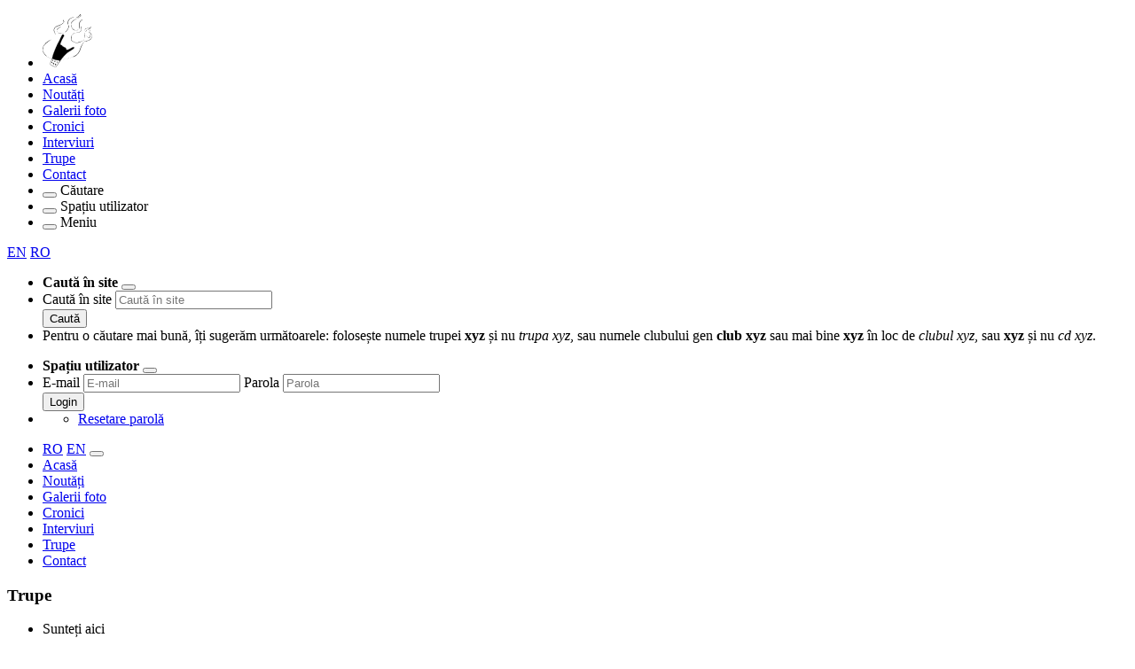

--- FILE ---
content_type: text/html; charset=utf-8
request_url: https://letsrock.ro/bands/celelalte-cuvinte
body_size: 10306
content:
<!DOCTYPE html><html lang="ro">
<head>
	<meta http-equiv="x-ua-compatible" content="IE=edge">
	<meta charset="utf-8">
	<meta name="content-type" content="text/html">
	<meta name="viewport" content="width=device-width, initial-scale=1">
	<meta name="imagetoolbar" content="no">
	<base href="https://letsrock.ro/">
	
	<title>Celelalte Cuvinte | Let's Rock.ro</title>
	
	<!-- Maybe social network meta --> <meta itemprop="datePublished" content="1970-01-01T00:00:00+00:00"/> <meta itemprop="dateModified" content="2023-12-18T15:32:47+00:00"/> <meta property="fb:app_id" content="1734220180215942"/> <meta property="fb:admins" content="100000188963249,1008844223,1068537833,638876901,100000077791363,1435410414"/> <meta property="og:type" content="band"/> <meta property="og:site_name" content="Let's Rock.ro"/> <meta property="article:author" content="https://www.facebook.com/letsrockromania"/> <meta property="article:section" content="Trupe / Bands"/> <meta property="article:published_time" content=""/> <meta property="og:url" content="https://letsrock.ro/bands/celelalte-cuvinte"/> <meta property="og:title" content="Celelalte Cuvinte"/> <meta property="og:description" content=""/> <meta name="twitter:card" content="summary_large_image"/> <meta name="twitter:site" content="@LetsRockRO"/> <meta name="twitter:creator" content="@LetsRockRO"/> <meta name="twitter:domain" content="letsrock.ro"/> <meta name="twitter:title" content="Celelalte Cuvinte"/> <meta name="twitter:description" content=""/>
	<!-- // END social network meta -->
<script type="application/ld+json">{ "@context": "http://schema.org", "@type": "MusicGroup", "@id": "https://letsrock.ro/bands/celelalte-cuvinte", "name": "Celelalte Cuvinte", "image": [ "https://letsrock.ro/images/bands/06eb61b839a0cefee4967c67ccb099dc.png" ],"mainEntityOfPage": "https://letsrock.ro/bands/celelalte-cuvinte","sameAs": "https://www.facebook.com/celelaltecuvinte/", "genre": "Rock", "member": [{ "@type": "OrganizationRole", "member": { "@type": "Person", "name": "Calin Pop" }, "roleName": ["guitar", " vocals"] }, { "@type": "OrganizationRole", "member": { "@type": "Person", "name": "Marcel Breazu" }, "roleName": ["bass", " backing vocals"] }, { "@type": "OrganizationRole", "member": { "@type": "Person", "name": "Tiberiu Pop" }, "roleName": ["keyboards", " backing vocals"] }, { "@type": "OrganizationRole", "member": { "@type": "Person", "name": "Leontin Iovan" }, "roleName": ["drums"] }, { "@type": "OrganizationRole", "member": { "@type": "Person", "name": "Ovidiu Rosu" }, "roleName": ["sound engineer"] }] } </script>	<meta name="google-site-verification" content="PCHJaYiPOHpgRmmgonrZJ2Nwq2fVphKLAHBUYlbFv-0">
	<meta name="msvalidate.01" content="0887AB3F24C29254D41A6AC6B3EA3CDE">
	<meta name="msvalidate.01" content="0B8E6BB8AE2C95482A954AACE3A96ED7">
	<meta name="verify-v1" content="MdFT6vO944ZXbQmBMCXtC0Usp0/4MQ+1B/PaUg+wzms=">
	<meta name="alexaVerifyID" content="lbdZ9Lws1bSreoC5qXT_gRpNqpA">
	<meta name="generator" content="notepad">
	<meta name="author" content="PHP Coder - phpcoder.ro">
	<meta name="distribution" content="global">
	<meta name="revisit-after" content="1">
			<meta name="robots" content="index,follow">
			<meta name="expires" content="Sun, 29 Mar 2026 21:06:21">
		<link rel="dns-prefetch" href="//www.googletagmanager.com">
	<link rel="dns-prefetch" href="//www.google-analytics.com">
		<link rel="apple-touch-icon" sizes="180x180" href="https://letsrock.ro/images/apple-touch-icon.png">
	<link rel="icon" type="image/png" sizes="32x32" href="https://letsrock.ro/images/favicon-32x32.png">
	<link rel="icon" type="image/png" sizes="16x16" href="https://letsrock.ro/images/favicon-16x16.png">
	<link rel="icon" type="image/x-icon" sizes="192x192" href="https://letsrock.ro/images/letsrock.ico">
	<link rel="manifest" href="https://letsrock.ro/images/site.webmanifest">
	<link rel="mask-icon" href="https://letsrock.ro/images/safari-pinned-tab.svg" color="#C43825">
	<link rel="shortcut icon" type="image/x-icon" href="https://letsrock.ro/images/favicon.ico">
	<meta name="msapplication-TileColor" content="#C43825">
	<meta name="msapplication-config" content="https://letsrock.ro/images/browserconfig.xml">
	<meta name="msapplication-TileImage" content="https://letsrock.ro/images/icons-256.png">
	<meta name="theme-color" content="#C43825">
	<link rel="alternate" type="application/rss+xml" title="Noutăți, evenimente, comunicate, recenzii, galerii foto, articole" href="https://letsrock.ro/letsrock-rss.xml">
	<link rel="alternate" type="application/rss+xml" title="Noutăți și comunicate https://letsrock.ro/" href="https://letsrock.ro/letsrock_news.xml">

											<link rel="amphtml" href="https://letsrock.ro/bands/celelalte-cuvinte?isamp=on">
						
	<link rel="stylesheet preload" as="style" type="text/css" media="all" id="style-css" href="https://letsrock.ro/theme/dark/assets/css/style.min.css?v=20250815.1007">
	<link rel="stylesheet preload" as="style" type="text/css" media="all" id="icons-css" href="https://letsrock.ro/theme/dark/assets/css/letsrock-icons.min.css?v=20250815.1007">

	
		<!-- Google tag (gtag.js) --><script async src="https://www.googletagmanager.com/gtag/js?id=G-S1M2FXQVZ5" id="ga-main-gtag"></script><script id="ga-main-layer">window.dataLayer = window.dataLayer || []; function gtag(){dataLayer.push(arguments);} gtag('js', new Date()); gtag('config', 'G-S1M2FXQVZ5');</script></head>

<body class="site-body  type-band">
			<div class="nav-wrap-bg">
		<div class="page-wrap">
	<div class="nav caret-down-after" id="main-menu">
		<ul class="menu">
			<li class="logo"><a href="https://letsrock.ro/" title="Let's Rock.ro"><img src="https://letsrock.ro/images/logo-letsrock.svg" alt="Let's Rock.ro" class="site-logo" loading="lazy" width="187" height="60"></a></li>
			<li id="main-menu-home" class="general-item "><a href="https://letsrock.ro/" title="Acasă">Acasă</a></li>
			<li id="main-menu-news" class="general-item "><a href="https://letsrock.ro/news.html" title="Noutăți">Noutăți</a></li>
			<li id="main-menu-galleries" class="general-item "><a href="https://letsrock.ro/reviews.html?type=photo" title="Galerii foto">Galerii foto</a></li>
			<li id="main-menu-reviews" class="general-item "><a href="https://letsrock.ro/reviews.html" title="Cronici">Cronici</a></li>
			<li id="main-menu-interviews" class="general-item "><a href="https://letsrock.ro/interviews.html" title="Interviuri">Interviuri</a></li>
			<li id="main-menu-bands" class="general-item current"><a href="https://letsrock.ro/bands.html" title="Trupe">Trupe</a></li>
			<li id="main-menu-contact" class="general-item "><a href="https://letsrock.ro/contact.html" title="Contact">Contact</a></li>
			<li class="small"><button title="Search" class="js-toggle-search"><i class="fa fa-search" aria-hidden="true"></i></button> <label>Căutare</label></li>
			<li class="small"><button title="Account" class="js-toggle-user"><i class="fa fa-user" aria-hidden="true"></i></button> <label>Spațiu utilizator</label></li>
			<li class="small"><button title="Menu" class="js-toggle-menu"><i class="fa fa-bars" aria-hidden="true"></i></button> <label>Meniu</label></li>
		</ul>
		<div id="site-langs">
			<a href="https://letsrock.ro/switchlang.html?language=en" class="" title="EN">EN</a>
			<a href="https://letsrock.ro/switchlang.html?language=ro" class="on" title="RO">RO</a>
			<a id="theme-toggle" onclick="letsrockSite.toggleTheme()"><i class="fa fa-toggle-on" aria-hidden="true"></i></a>
		</div>
	</div>
</div>
		<div id="main-search">
	<div class="page-wrap">
		<div class="toggled-wrap">
			<ul class="nav-wrapper-item">
				<li class="item title">
					<div class="as-row">
						<b>Caută în site</b>
						<button class="js-toggle-search-off a-right" title="Închide"><i class="fa fa-times"></i></button>
					</div>
				</li>
				<li class="item highlight text">
					<form action="https://letsrock.ro/search.html" method="get">
												<label for="main-search-key">Caută în site</label>
						<input type="search" id="main-search-key" name="key" placeholder="Caută în site" value="">
						<div class="v-spacer"></div>
						<input type="submit" value="Caută" class="button black-bg">
					</form>
				</li>
				<li class="item text">
					<div class="v-spacer"></div>Pentru o căutare mai bună, îți sugerăm următoarele: folosește numele trupei <b>xyz</b> și nu <em>trupa xyz</em>, sau numele clubului gen <b>club xyz</b> sau mai bine <b>xyz</b> în loc de <em>clubul xyz</em>, sau <b>xyz</b> și nu <em>cd xyz</em>.<div class="v-spacer"></div>
				</li>
			</ul>
		</div>
	</div>
</div>
				
<div id="main-user-menu" class="secondary-bg">
	<div class="page-wrap">
		<div class="toggled-wrap max-width">
								<ul class="nav-wrapper-item">
		<li class="item title">
			<div class="as-row">
				<b>Spațiu utilizator</b>
				<button class="js-toggle-user-off a-right" title="Închide"><i class="fa fa-times"></i></button>
			</div>
		</li>
		<li class="item highlight text">
			<form id="useraut">
				<div id="logresp"></div>

				<input type="hidden" name="valid_log" value="1">
				<input type="hidden" name="mesaj" value="">

				<label for="uemail">E-mail</label>
				<input type="text" name="uemail" id="uemail" class="no-v-margin" placeholder="E-mail">

				<label for="upass">Parola</label>
				<input type="password" name="upass" id="upass" class="no-v-margin" autocomplete="off" placeholder="Parola">

				<div class="v-spacer"></div>
				<input name="action-btn" type="button" value="Login" data-target="#logresp" data-source="#useraut" data-type="post" data-url="https://letsrock.ro/incs/global-user-menu.inc.php?" data-spinner="true" data-spinner-target="#useraut" class="nav-to no-v-margin">
			</form>
			<script>
				document.getElementById('useraut').addEventListener('keypress', (e)=> { if (e.which == 13) { document.querySelector('#useraut input[type="button"]').click(); } });</script>
		</li>
		<li class="item text">
			<div class="v-spacer"></div>
			<ul class="arrow-list no-last-border">
								<li><a href="https://letsrock.ro/reset-password.html" title="Resetare parolă">Resetare parolă</a></li>
			</ul>
			<div class="v-spacer"></div>
		</li>
			</ul>
						</div>
	</div>
</div>
		 <div id="main-mobile-menu" class="secondary-bg"> <div class="page-wrap"> <div class="toggled-wrap"> <ul class="nav-wrapper-item"> <li class="item title"> <div class="as-row"> <a id="theme-toggle-mobile" onclick="letsrockSite.toggleTheme()"><i class="fa fa-toggle-on" aria-hidden="true"></i></a> <a rel="noopener noreferrer" href="switchlang.html?language=ro" class="on a-center" title="RO">RO</a> <a rel="noopener noreferrer" href="switchlang.html?language=en" class=" a-center" title="EN">EN</a> <button class="js-toggle-menu-off a-right" title="Meniu"><i class="fa fa-times"></i></button> </div> </li> <li class="item"><a rel="noopener noreferrer" href="/" title="Acasă">Acasă</a></li> <li class="item"><a rel="noopener noreferrer" href="news.html" title="Noutăți">Noutăți</a></li> <li class="item"><a rel="noopener noreferrer" href="reviews.html?type=photo" title="Galerii foto">Galerii foto</a></li> <li class="item"><a rel="noopener noreferrer" href="reviews.html" title="Cronici">Cronici</a></li> <li class="item"><a rel="noopener noreferrer" href="interviews.html" title="Interviuri">Interviuri</a></li> <li class="item"><a rel="noopener noreferrer" href="bands.html" title="Trupe">Trupe</a></li> <li class="item"><a rel="noopener noreferrer" href="contact.html" title="Contact">Contact</a></li> </ul> </div> </div> </div> 	</div>
	<div id="content-wrap-start"></div>
			<div class="content-wrap-bg">
		<div class="page-wrap white-bg" id="main-content-wrapper">
			<div class="columns-wrap cols3">
				<div id="main-content" class="col two3 first">
						<div class="clear"></div><div class="title-label black"><h3>Trupe</h3></div><div class="clear"></div>
	<div class="v-spacer"></div>					
		<ul class="breadcrumbs" itemscope itemtype="http://schema.org/BreadcrumbList">
			<li>Sunteți aici</li>
			<li itemprop="itemListElement" itemscope itemtype="http://schema.org/ListItem">
				<a href="https://letsrock.ro/" title="Home" itemscope itemtype="http://schema.org/Thing" itemprop="item" itemid="https://letsrock.ro/">
					<span itemprop="name">Home</span>
					<meta itemprop="url" content="https://letsrock.ro/">
				</a>
				<meta itemprop="position" content="1">
			</li>
				<li itemprop="itemListElement" itemscope itemtype="http://schema.org/ListItem">
					<a href="https://letsrock.ro/bands.html" title="Trupe" itemtype="http://schema.org/Thing" itemscope itemprop="item" itemid="https://letsrock.ro/bands.html">
						<span itemprop="name">Trupe</span>
						<meta itemprop="url" content="https://letsrock.ro/bands.html">
					</a>
					<meta itemprop="position" content="2">
				</li>
				<li itemprop="itemListElement" itemscope itemtype="http://schema.org/ListItem">
					<a href="https://letsrock.ro/bands/celelalte-cuvinte" title="Celelalte Cuvinte" itemtype="http://schema.org/Thing" itemscope itemprop="item" itemid="https://letsrock.ro/bands/celelalte-cuvinte">
						<span itemprop="name">Celelalte Cuvinte</span>
						<meta itemprop="url" content="https://letsrock.ro/bands/celelalte-cuvinte">
					</a>
					<meta itemprop="position" content="3">
				</li></ul>										<h1>Celelalte Cuvinte</h1>					

	
	<div class="main-page-content band-page">
		
			<div class="as-grid has-4cols is-vertical v-margin">
				<div class="span3cols">	<div class="clear"></div><div class="title-label line dark"><h3>Stil</h3></div><div class="clear"></div>
	Rock<div class="v-spacer"></div>	<div class="clear"></div><div class="title-label line dark"><h3>Website</h3></div><div class="clear"></div>
	<a href="https://www.facebook.com/celelaltecuvinte/" target="_blank" rel="nofollow" class="as-link">https://www.facebook.com/celelaltecuvinte/</a><div class="v-spacer"></div>	<div class="clear"></div><div class="title-label line dark"><h3>Componență</h3></div><div class="clear"></div>
	<ul class="arrow-list no-v-margin no-last-border"> <li>Calin Pop - guitar, vocals</li> <li>Marcel Breazu - bass, backing vocals</li> <li>Tiberiu Pop - keyboards, backing vocals</li> <li>Leontin Iovan - drums</li> <li>Ovidiu Rosu - sound engineer</li> </ul>
				</div>
				<div>
					<img src="images/bands/06eb61b839a0cefee4967c67ccb099dc.png?v=1702913567" loading="lazy" width="280">
				</div>
			</div>	</div>

			<div class="v-spacer"></div>
			<hr>
	<div class="as-grid has-2cols v-margin" id="share-social-like-wrapper">
		<div class="social-like">	<label>Îți place acest articol?</label>
		<div id="share-love-51bf36ec6b6dd3beb55edd4bbec6d9e8" class="share-love" data-url="https%3A%2F%2Fletsrock.ro%2Fbands%2Fcelelalte-cuvinte">
		<div class="as-grid has-2cols has-min2 social-share-likes v-center">
			<svg xmlns="http://www.w3.org/2000/svg" xmlns:xlink="http://www.w3.org/1999/xlink" style="margin: auto; background: rgba(0, 0, 0, 0) none repeat scroll 0% 0%; display: block; shape-rendering: auto;" width="32px" height="32px" viewBox="0 0 100 100" preserveAspectRatio="xMidYMid">
	<g transform="translate(50 50)">
		<path fill="currentColor" transform="scale(0.64)" d="M40.7-34.3c-9.8-9.8-25.6-9.8-35.4,0L0-29l-5.3-5.3c-9.8-9.8-25.6-9.8-35.4,0l0,0c-9.8,9.8-9.8,25.6,0,35.4l5.3,5.3L-23,18.7l23,23l23-23L35.4,6.3L40.7,1C50.4-8.8,50.4-24.6,40.7-34.3z">
			<animateTransform attributeName="transform" type="scale" repeatCount="indefinite" dur="1s" keyTimes="0;0.05;0.39;0.45;0.6;1" values="0.544;0.64;0.48;0.5760000000000001;0.544;0.512" calcMode="spline" keySplines="0.215 0.61,0.355 1;0.215 0.61,0.355 1;0.215 0.61,0.355 1;0.215 0.61,0.355 1;0.215 0.61,0.355 1"></animateTransform>
		</path>
	</g>
</svg>
			<div class="small-font">Dă-ne un LIKE dacă ți-a plăcut articolul.<br>Apreciază articolul.</div>
		</div>
	</div>
		</div>
		<div class="social-share">		<label>Distribuie</label>
		<div class="as-grid has-4cols has-min4 social-share-icons">
			<a class="share facebook social-icon" rel="nofollow" target="_blank" href="https://www.facebook.com/sharer/sharer.php?u=https%3A%2F%2Fletsrock.ro%2Fbands%2Fcelelalte-cuvinte" title="Facebook"><span class="icon icon-facebook"></span></a>
			<a class="share twitter social-icon" rel="nofollow" target="_blank" href="https://twitter.com/intent/tweet?text=Celelalte+Cuvinte&url=https%3A%2F%2Fletsrock.ro%2Fbands%2Fcelelalte-cuvinte&via=LetsRockRO&utm_source=1767042381" title="X (Twitter)"><span class="icon icon-x"></span></a>
			<a class="share pinterest social-icon" rel="nofollow" target="_blank" href="https://www.pinterest.com/pin/create/button?url=https%3A%2F%2Fletsrock.ro%2Fbands%2Fcelelalte-cuvinte&media=&description=Celelalte+Cuvinte" title="Pinterest"><span class="icon icon-pinterest"></span> </a>
						<a class="share whatsapp social-icon" rel="nofollow" href="whatsapp://send?text=https%3A%2F%2Fletsrock.ro%2Fbands%2Fcelelalte-cuvinte" title="WhatsApp" data-action="share/whatsapp/share"><span class="icon icon-whatsapp"></span></a>
		</div>
		</div>
	</div>
	<hr>
		<div class="v-spacer"></div>

	
		<div class="clear"></div><div class="title-label black line"><h3>Articole despre Celelalte Cuvinte</h3></div><div class="clear"></div>
				<div class="js-wrapper" id="search-items">
			<div class="v-spacer"></div><!-- start pages --><div class="pagination"><ul class="pages"><li><b>174</b> / Pagina <b>1</b>:18</li><li><a title="Pagina 1" class="nav-to jump-first sel" data-spinner="true" data-target="#search-items" data-type="get" data-url="search.html?is_ajax_call=1&is_strict=1&key=Celelalte+Cuvinte">1</a></li><li><a title="Pagina 2" class="nav-to jump-first" data-spinner="true" data-target="#search-items" data-type="get" data-url="search.html?is_ajax_call=1&is_strict=1&key=Celelalte+Cuvinte&pag=2">2</a></li><li><a title="Pagina 3" class="nav-to jump-first" data-spinner="true" data-target="#search-items" data-type="get" data-url="search.html?is_ajax_call=1&is_strict=1&key=Celelalte+Cuvinte&pag=3">3</a></li><li><a title="&raquo;" class="nav-to jump-last" data-spinner="true" data-target="#search-items" data-type="get" data-url="search.html?is_ajax_call=1&is_strict=1&key=Celelalte+Cuvinte&pag=2">&raquo;</a></li><li><a title="&raquo;&raquo;" class="nav-to jump-last" data-spinner="true" data-target="#search-items" data-type="get" data-url="search.html?is_ajax_call=1&is_strict=1&key=Celelalte+Cuvinte&pag=4">&raquo;&raquo;</a></li></ul></div><!-- end pages -->	<div class="as-grid has-1cols is-horizontal unified v-margin">
		<a href="news/se-lasa-rau-concert-celelalte-cuvinte-in-club-quantic-13517.html" title="Se lasă rău - concert Celelalte Cuvinte în club Quantic" class="card type-news"> <div class="card__main"> <div class="card__image"> <img src="images/noutati/small_2025/02/se-lasa-rau-concert-celelalte-cuvinte-in-club-quantic_2e0ecf.webp" alt="Se lasă rău - concert Celelalte Cuvinte în club Quantic" width="280" height="280" loading="lazy"> </div> <div class="card__info"> <em class="card__date">27 februarie 2025</em> <h2 class="card__title">Se lasă rău - concert Celelalte Cuvinte în club Quantic</h2> </div> </div> <div class="card__secondary"> Celelalte Cuvinte va susține un concert în clubul Quantic din București, joi, 27 februarie 2025, de la ora 20: 00... </div> <script type="application/ld+json">{"@context":"https://schema.org/","@type":"MusicEvent","name":"Se lasă rău - concert Celelalte Cuvinte în club Quantic","description":"Celelalte Cuvinte va susține un concert în clubul Quantic din București, joi, 27 februarie 2025, de la ora 20: 00. Informații despre eveniment Trupa","url":"news/se-lasa-rau-concert-celelalte-cuvinte-in-club-quantic-13517.html","image":"images/noutati/2025/02/se-lasa-rau-concert-celelalte-cuvinte-in-club-quantic_2e0ecf.webp","keywords":"celelalte cuvinte,quantic,jahmolxes,club quantic","datePublished":"2025-02-18T11:20:15+02:00","dateModified":"2025-02-18T11:22:05+02:00","startDate":"2025-02-27T20:00:00+02:00","endDate":"2025-02-27T23:59:59+02:00","eventStatus":"http://schema.org/EventScheduled","eventAttendanceMode":"https://schema.org/OfflineEventAttendanceMode","location":{"@type":"MusicVenue","name":"Club Quantic","address":"Club Quantic, București, România"},"performer":[{"@type":"MusicGroup","name":"Celelalte Cuvinte"}]}</script> </a><a href="news/calin-pop-lanseaza-un-nou-single-pasunile-13504.html" title="Călin Pop lansează un nou single: Pășunile" class="card type-news"> <div class="card__main"> <div class="card__image"> <img src="images/noutati/small_2025/02/calin-pop-lanseaza-un-nou-single-pasunile_31d445.webp" alt="Călin Pop lansează un nou single: Pășunile" width="280" height="280" loading="lazy"> </div> <div class="card__info"> <em class="card__date">13 februarie 2025</em> <h2 class="card__title">Călin Pop lansează un nou single: Pășunile</h2> </div> </div> <div class="card__secondary"> Călin Pop, solistul și chitaristul grupului Celelalte Cuvinte, a lansat un nou single intitulat Pășunile. Melodia este... </div> <script type="application/ld+json">{"@context":"https://schema.org/","@type":"NewsArticle","name":"Călin Pop lansează un nou single: Pășunile","headline":"Călin Pop lansează un nou single: Pășunile","description":"Călin Pop, solistul și chitaristul grupului Celelalte Cuvinte, a lansat un nou single intitulat Pășunile. Melodia este disponibilă în format digital la","url":"news/calin-pop-lanseaza-un-nou-single-pasunile-13504.html","image":"images/noutati/2025/02/calin-pop-lanseaza-un-nou-single-pasunile_31d445.webp","author":{"@type":"Person","name":"Cezar","givenName":"Cezar","url":"team.html"},"keywords":"călin pop,celelalte cuvinte,pășunile,lansare single,lansare videoclip","publisher":{"@type":"Organization","name":"Let's Rock","logo":{"@type":"ImageObject","url":"images/icon-256.png","width":256,"height":256}},"datePublished":"2025-02-13T13:23:45+02:00","dateModified":"2025-02-13T13:25:55+02:00"}</script> </a><a href="news/calin-pop-daruieste-de-ziua-lui-fanilor-speciali-inca-o-piesa-de-iarna-13433.html" title="Călin Pop dăruiește de ziua lui fanilor speciali încă o piesă de iarnă" class="card type-news"> <div class="card__main"> <div class="card__image"> <img src="images/noutati/small_2024/12/calin-pop-daruieste-de-ziua-lui-fanilor-speciali-inca-o-piesa-de-iarna_f46cab.webp" alt="Călin Pop dăruiește de ziua lui fanilor speciali încă o piesă de iarnă" width="280" height="280" loading="lazy"> </div> <div class="card__info"> <em class="card__date">19 decembrie 2024</em> <h2 class="card__title">Călin Pop dăruiește de ziua lui fanilor speciali încă o piesă de iarnă</h2> </div> </div> <div class="card__secondary"> Călin Pop, solistul și chitaristul grupului Celelalte Cuvinte, a lansat un nou single intitulat Nou vis. Melodia este... </div> <script type="application/ld+json">{"@context":"https://schema.org/","@type":"NewsArticle","name":"Călin Pop dăruiește de ziua lui fanilor speciali încă o piesă de iarnă","headline":"Călin Pop dăruiește de ziua lui fanilor speciali încă o piesă de iarnă","description":"Călin Pop, solistul și chitaristul grupului Celelalte Cuvinte, a lansat un nou single intitulat Nou vis. Melodia este disponibilă în format digital la","url":"news/calin-pop-daruieste-de-ziua-lui-fanilor-speciali-inca-o-piesa-de-iarna-13433.html","image":"images/noutati/2024/12/calin-pop-daruieste-de-ziua-lui-fanilor-speciali-inca-o-piesa-de-iarna_f46cab.webp","author":{"@type":"Person","name":"Cezar","givenName":"Cezar","url":"team.html"},"keywords":"călin pop,celelalte cuvinte,nou vis","publisher":{"@type":"Organization","name":"Let's Rock","logo":{"@type":"ImageObject","url":"images/icon-256.png","width":256,"height":256}},"datePublished":"2024-12-19T12:03:00+02:00","dateModified":"2024-12-19T12:04:39+02:00"}</script> </a><a href="reviews/galerie-foto-concert-celelalte-cuvinte-la-quantic-14-noiembrie-2024-1602.html" title="Galerie foto concert Celelalte Cuvinte la Quantic, 14 noiembrie 2024" class="card type-reviews"> <div class="card__main"> <div class="card__image"> <img src="images/photo_gallery/2024/11/imgrev1602.webp" alt="Galerie foto concert Celelalte Cuvinte la Quantic, 14 noiembrie 2024" width="280" height="280" loading="lazy"> </div> <div class="card__info"> <em class="card__date">14 noiembrie 2024</em> <h2 class="card__title">Galerie foto concert Celelalte Cuvinte la Quantic, 14 noiembrie 2024</h2> </div> </div> <div class="card__secondary"> Trupa Celelalte Cuvinte a sustinut un concert in clubul Quantic din Bucuresti, joi, 14 noiembrie 2024, sub numele... <div class="card__author"><i class="fa fa-user-circle-o" aria-hidden="true"></i> Autor: Cezar<span itemprop="author" content="Cezar"></span></div> </div> <script type="application/ld+json">{"@context":"https://schema.org/","@type":"Article","name":"Galerie foto concert Celelalte Cuvinte la Quantic, 14 noiembrie 2024","headline":"Galerie foto concert Celelalte Cuvinte la Quantic, 14 noiembrie 2024","description":"Trupa Celelalte Cuvinte a sustinut un concert in clubul Quantic din Bucuresti, joi, 14 noiembrie 2024, sub numele Classic - Greatest Hits. Va prezentam","url":"reviews/galerie-foto-concert-celelalte-cuvinte-la-quantic-14-noiembrie-2024-1602.html","image":"images/photo_gallery/2024/11/imgrev1602.webp","datePublished":"2024-11-14T23:05:34+02:00","dateModified":"2024-11-27T14:50:00+02:00","author":{"@type":"Person","name":"Cezar","givenName":"Cezar","url":"team.html"},"keywords":"celelalte cuvinte,quantic,classic - greatest hits,galerie foto,calin pop","publisher":{"@type":"Organization","name":"Let's Rock","logo":{"@type":"ImageObject","url":"images/icon-256.png","width":256,"height":256}}}</script> </a><a href="news/calin-pop-lanseaza-un-nou-single-plansele-strune-13364.html" title="Călin Pop lansează un nou single: Plânsele strune" class="card type-news"> <div class="card__main"> <div class="card__image"> <img src="images/noutati/small_2024/10/calin-pop-lanseaza-un-nou-single-plansele-strune_f6aa73.webp" alt="Călin Pop lansează un nou single: Plânsele strune" width="280" height="280" loading="lazy"> </div> <div class="card__info"> <em class="card__date">30 octombrie 2024</em> <h2 class="card__title">Călin Pop lansează un nou single: Plânsele strune</h2> </div> </div> <div class="card__secondary"> Călin Pop, solistul și chitaristul grupului Celelalte Cuvinte, a lansat un nou single intitulat ' Plânsele strune '... </div> <script type="application/ld+json">{"@context":"https://schema.org/","@type":"NewsArticle","name":"Călin Pop lansează un nou single: Plânsele strune","headline":"Călin Pop lansează un nou single: Plânsele strune","description":"Călin Pop, solistul și chitaristul grupului Celelalte Cuvinte, a lansat un nou single intitulat 'Plânsele strune '. Melodia este disponibilă în format","url":"news/calin-pop-lanseaza-un-nou-single-plansele-strune-13364.html","image":"images/noutati/2024/10/calin-pop-lanseaza-un-nou-single-plansele-strune_f6aa73.webp","author":{"@type":"Person","name":"Cezar","givenName":"Cezar","url":"team.html"},"keywords":"celelalte cuvinte,călin pop,plânsele strune,lansare single","publisher":{"@type":"Organization","name":"Let's Rock","logo":{"@type":"ImageObject","url":"images/icon-256.png","width":256,"height":256}},"datePublished":"2024-10-30T14:12:44+02:00","dateModified":"2024-10-30T14:16:30+02:00"}</script> </a><a href="news/concert-celelalte-cuvinte-in-hard-rock-cafe-13328.html" title="Concert Celelalte Cuvinte în Hard Rock Cafe" class="card type-news"> <div class="card__main"> <div class="card__image"> <img src="images/noutati/small_2024/10/concert-celelalte-cuvinte-in-hard-rock-cafe_622fb8.webp" alt="Concert Celelalte Cuvinte în Hard Rock Cafe" width="280" height="280" loading="lazy"> </div> <div class="card__info"> <em class="card__date">26 martie 2025</em> <h2 class="card__title">Concert Celelalte Cuvinte în Hard Rock Cafe</h2> </div> </div> <div class="card__secondary"> Celelalte Cuvinte va invita la un concert extraordinar, ce va avea loc in Hard Rock Cafe, miercuri, 26 martie 2025... </div> <script type="application/ld+json">{"@context":"https://schema.org/","@type":"MusicEvent","name":"Concert Celelalte Cuvinte în Hard Rock Cafe","description":"Celelalte Cuvinte va invita la un concert extraordinar, ce va avea loc in Hard Rock Cafe, miercuri, 26 martie 2025, incepand cu ora 21: 00. Copiii sub 7","url":"news/concert-celelalte-cuvinte-in-hard-rock-cafe-13328.html","image":"images/noutati/2024/10/concert-celelalte-cuvinte-in-hard-rock-cafe_622fb8.webp","keywords":"celelalte cuvinte,hard rock cafe","datePublished":"2024-10-25T13:41:46+03:00","dateModified":"2024-10-27T17:48:47+02:00","startDate":"2025-03-26T21:00:00+02:00","endDate":"2025-03-26T23:59:59+02:00","eventStatus":"http://schema.org/EventScheduled","eventAttendanceMode":"https://schema.org/OfflineEventAttendanceMode","location":{"@type":"MusicVenue","name":"Hard Rock Cafe","address":"Hard Rock Cafe, București, România"},"performer":[{"@type":"MusicGroup","name":"Celelalte Cuvinte"}]}</script> </a><a href="news/concert-celelalte-cuvinte-in-quantic-classic-greatest-hits-13302.html" title="Concert Celelalte Cuvinte în Quantic - Classic Greatest Hits" class="card type-news"> <div class="card__main"> <div class="card__image"> <img src="images/noutati/small_2024/10/celelalte-cuvinte-classic-greatest-hits-in-quantic_f246b5.webp" alt="Concert Celelalte Cuvinte în Quantic - Classic Greatest Hits" width="280" height="280" loading="lazy"> </div> <div class="card__info"> <em class="card__date">14 noiembrie 2024</em> <h2 class="card__title">Concert Celelalte Cuvinte în Quantic - Classic Greatest Hits</h2> </div> </div> <div class="card__secondary"> Pe 14 noiembrie 2024, clubul Quantic din Bucuresti va găzdui un concert special Celelalte Cuvinte - Classic Greatest... </div> <script type="application/ld+json">{"@context":"https://schema.org/","@type":"MusicEvent","name":"Concert Celelalte Cuvinte în Quantic - Classic Greatest Hits","description":"Pe 14 noiembrie 2024, clubul Quantic din Bucuresti va găzdui un concert special Celelalte Cuvinte - Classic Greatest Hits. Accesul publicului va fi permis","url":"news/concert-celelalte-cuvinte-in-quantic-classic-greatest-hits-13302.html","image":"images/noutati/2024/10/celelalte-cuvinte-classic-greatest-hits-in-quantic_f246b5.webp","keywords":"celelalte cuvinte,quantic,classic greatest hits","datePublished":"2024-10-25T13:41:31+03:00","dateModified":"2024-10-25T13:58:49+03:00","startDate":"2024-11-14T19:00:00+02:00","endDate":"2024-11-14T23:59:59+02:00","eventStatus":"http://schema.org/EventScheduled","eventAttendanceMode":"https://schema.org/OfflineEventAttendanceMode","location":{"@type":"MusicVenue","name":"Club Quantic","address":"Club Quantic, București, România"},"performer":[{"@type":"MusicGroup","name":"Celelalte Cuvinte"}]}</script> </a><a href="news/concert-calin-pop-raul-silaghi-la-brasov-un-altfel-de-folk-13250.html" title="Concert Calin Pop & Raul Silaghi la Brasov - 'Un altfel de Folk'" class="card type-news"> <div class="card__main"> <div class="card__image"> <img src="images/noutati/small_2024/09/concert-calin-pop-raul-silaghi-la-brasov-un-altfel-de-folk_c8be71.webp" alt="Concert Calin Pop & Raul Silaghi la Brasov - 'Un altfel de Folk'" width="280" height="280" loading="lazy"> </div> <div class="card__info"> <em class="card__date">5 octombrie 2024</em> <h2 class="card__title">Concert Calin Pop & Raul Silaghi la Brasov - 'Un altfel de Folk'</h2> </div> </div> <div class="card__secondary"> Calin Pop și Raul Silaghi vor susține un concert la Tamplarie Pub din Brasov, sâmbătă, 5 octombrie 2024, de la ora 19... </div> <script type="application/ld+json">{"@context":"https://schema.org/","@type":"MusicEvent","name":"Concert Calin Pop & Raul Silaghi la Brasov - 'Un altfel de Folk'","description":"Calin Pop și Raul Silaghi vor susține un concert la Tamplarie Pub din Brasov, sâmbătă, 5 octombrie 2024, de la ora 19: 30. Informații despre eveniment","url":"news/concert-calin-pop-raul-silaghi-la-brasov-un-altfel-de-folk-13250.html","image":"images/noutati/2024/09/concert-calin-pop-raul-silaghi-la-brasov-un-altfel-de-folk_c8be71.webp","keywords":"calin pop,raul silaghi,tamplarie pub,celelalte cuvinte,tamplarie,folk","datePublished":"2024-09-24T10:47:08+03:00","dateModified":"2024-09-24T10:50:27+03:00","startDate":"2024-10-05T19:30:00+03:00","endDate":"2024-10-05T23:59:59+03:00","eventStatus":"http://schema.org/EventScheduled","eventAttendanceMode":"https://schema.org/OfflineEventAttendanceMode","location":{"@type":"MusicVenue","name":"Tamplarie Pub","address":"Tamplarie Pub, Brasov"},"performer":[{"@type":"MusicGroup","name":"Calin Pop"},{"@type":"MusicGroup","name":"Raul Silaghi"}]}</script> </a><a href="news/celelalte-cuvinte-lanseaza-varianta-remasterizata-a-albumului-armaghedon-13249.html" title="Celelalte Cuvinte lansează varianta remasterizată a albumului 'Armaghedon'" class="card type-news"> <div class="card__main"> <div class="card__image"> <img src="images/noutati/small_2024/09/celelalte-cuvinte-lanseaza-varianta-remasterizata-a-albumului-armaghedon_15a610.webp" alt="Celelalte Cuvinte lansează varianta remasterizată a albumului 'Armaghedon'" width="280" height="280" loading="lazy"> </div> <div class="card__info"> <em class="card__date">23 septembrie 2024</em> <h2 class="card__title">Celelalte Cuvinte lansează varianta remasterizată a albumului 'Armaghedon'</h2> </div> </div> <div class="card__secondary"> Trupa Celelalte Cuvinte a lansat varianta remasterizată a albumului ' Armaghedon '. Albumul este disponibil pe toate... </div> <script type="application/ld+json">{"@context":"https://schema.org/","@type":"NewsArticle","name":"Celelalte Cuvinte lansează varianta remasterizată a albumului 'Armaghedon'","headline":"Celelalte Cuvinte lansează varianta remasterizată a albumului 'Armaghedon'","description":"Trupa Celelalte Cuvinte a lansat varianta remasterizată a albumului 'Armaghedon '. Albumul este disponibil pe toate serviciile de streaming la acest link","url":"news/celelalte-cuvinte-lanseaza-varianta-remasterizata-a-albumului-armaghedon-13249.html","image":"images/noutati/2024/09/celelalte-cuvinte-lanseaza-varianta-remasterizata-a-albumului-armaghedon_15a610.webp","author":{"@type":"Person","name":"Cezar","givenName":"Cezar","url":"team.html"},"keywords":"celelalte cuvinte,armaghedon,universal music,lansare album","publisher":{"@type":"Organization","name":"Let's Rock","logo":{"@type":"ImageObject","url":"images/icon-256.png","width":256,"height":256}},"datePublished":"2024-09-23T14:25:18+03:00","dateModified":"2024-09-23T14:28:19+03:00"}</script> </a><a href="news/calin-pop-lanseaza-noul-single-pasi-de-razboi-13118.html" title="Călin Pop lansează noul single Pași de război" class="card type-news"> <div class="card__main"> <div class="card__image"> <img src="images/noutati/small_2024/06/calin-pop-lanseaza-noul-single-pasi-de-razboi_b9263e.webp" alt="Călin Pop lansează noul single Pași de război" width="280" height="280" loading="lazy"> </div> <div class="card__info"> <em class="card__date">28 iunie 2024</em> <h2 class="card__title">Călin Pop lansează noul single Pași de război</h2> </div> </div> <div class="card__secondary"> Călin Pop, solistul și chitaristul grupului Celelalte Cuvinte, a lansat un nou single intitulat Pași de război. Melodia... </div> <script type="application/ld+json">{"@context":"https://schema.org/","@type":"NewsArticle","name":"Călin Pop lansează noul single Pași de război","headline":"Călin Pop lansează noul single Pași de război","description":"Călin Pop, solistul și chitaristul grupului Celelalte Cuvinte, a lansat un nou single intitulat Pași de război. Melodia este disponibilă în format digital.","url":"news/calin-pop-lanseaza-noul-single-pasi-de-razboi-13118.html","image":"images/noutati/2024/06/calin-pop-lanseaza-noul-single-pasi-de-razboi_b9263e.webp","author":{"@type":"Person","name":"Sisanu","givenName":"Sisanu","url":"team.html"},"keywords":"călin pop,celelalte cuvinte,universal music romania","publisher":{"@type":"Organization","name":"Let's Rock","logo":{"@type":"ImageObject","url":"images/icon-256.png","width":256,"height":256}},"datePublished":"2024-06-28T20:57:07+03:00","dateModified":"2024-06-28T20:59:07+03:00"}</script> </a>	</div>
	<!-- start pages --><div class="pagination"><ul class="pages"><li><b>174</b> / Pagina <b>1</b>:18</li><li><a title="Pagina 1" class="nav-to jump-first sel" data-spinner="true" data-target="#search-items" data-type="get" data-url="search.html?is_ajax_call=1&is_strict=1&key=Celelalte+Cuvinte">1</a></li><li><a title="Pagina 2" class="nav-to jump-first" data-spinner="true" data-target="#search-items" data-type="get" data-url="search.html?is_ajax_call=1&is_strict=1&key=Celelalte+Cuvinte&pag=2">2</a></li><li><a title="Pagina 3" class="nav-to jump-first" data-spinner="true" data-target="#search-items" data-type="get" data-url="search.html?is_ajax_call=1&is_strict=1&key=Celelalte+Cuvinte&pag=3">3</a></li><li><a title="&raquo;" class="nav-to jump-last" data-spinner="true" data-target="#search-items" data-type="get" data-url="search.html?is_ajax_call=1&is_strict=1&key=Celelalte+Cuvinte&pag=2">&raquo;</a></li><li><a title="&raquo;&raquo;" class="nav-to jump-last" data-spinner="true" data-target="#search-items" data-type="get" data-url="search.html?is_ajax_call=1&is_strict=1&key=Celelalte+Cuvinte&pag=4">&raquo;&raquo;</a></li></ul></div><!-- end pages -->		</div>
		
			<div class="v-spacer"></div>
		<div class="as-grid has-2cols">
			<div class="as-grid has-nogap prev-next prev">
				<a href="bands/the-mono-jacks" title="The Mono Jacks" class="card type-bands"> <div class="card__main"> <div class="card__image"> <img src="images/bands/eddea82ad2755b24c4e168c5fc2ebd40.png" alt="The Mono Jacks" width="280" height="280" loading="lazy"> </div> <div class="card__info"> <h2 class="card__title">The Mono Jacks</h2> <em class="card__date">Alternative Rock</em> </div> </div> <script type="application/ld+json">{ "@context": "http://schema.org", "@type": "MusicGroup", "@id": "https://letsrock.ro/bands/the-mono-jacks", "name": "The Mono Jacks", "image": [ "https://letsrock.ro/images/bands/eddea82ad2755b24c4e168c5fc2ebd40.png" ],"sameAs": "https://themonojacks.com/", "genre": "Alternative Rock", "member": [{ "@type": "OrganizationRole", "member": { "@type": "Person", "name": "Doru Trăscău" }, "roleName": ["voce", " chitară"] }, { "@type": "OrganizationRole", "member": { "@type": "Person", "name": "Cristian Chiru" }, "roleName": ["bass"] }, { "@type": "OrganizationRole", "member": { "@type": "Person", "name": "Andrei Zamfir" }, "roleName": ["chitară"] }, { "@type": "OrganizationRole", "member": { "@type": "Person", "name": "John Ciurea" }, "roleName": ["tobe"] }] } </script> </a>			</div>
			<div class="as-grid has-nogap prev-next next">
				<a href="bands/methadone-skies" title="Methadone Skies" class="card type-bands"> <div class="card__main"> <div class="card__image"> <img src="images/bands/9dfcd5e558dfa04aaf37f137a1d9d3e5.png" alt="Methadone Skies" width="280" height="280" loading="lazy"> </div> <div class="card__info"> <h2 class="card__title">Methadone Skies</h2> <em class="card__date">Progressive Metal, Psychedelic Rock, Stoner Metal</em> </div> </div> <script type="application/ld+json">{ "@context": "http://schema.org", "@type": "MusicGroup", "@id": "https://letsrock.ro/bands/methadone-skies", "name": "Methadone Skies", "image": [ "https://letsrock.ro/images/bands/9dfcd5e558dfa04aaf37f137a1d9d3e5.png" ],"sameAs": "https://www.facebook.com/MethadoneSkies,https://methadoneskies.bandcamp.com,https://www.youtube.com/channel/UCDeclcZ5r_Ou4odFaP7tJMg,https://www.instagram.com/methadoneskies", "genre": "Progressive Metal, Psychedelic Rock, Stoner Metal", "member": [{ "@type": "OrganizationRole", "member": { "@type": "Person", "name": "Alex Wehry" }, "roleName": ["chitară"] }, { "@type": "OrganizationRole", "member": { "@type": "Person", "name": "Raul Stanciu" }, "roleName": ["chitară"] }, { "@type": "OrganizationRole", "member": { "@type": "Person", "name": "Mihai Guță" }, "roleName": ["bass"] }, { "@type": "OrganizationRole", "member": { "@type": "Person", "name": "Flavius Retea" }, "roleName": ["tobe"] }], "description": "Anul înființării: 2009Oraș: TimișoaraNăscută în valul de trupe de stoner/post-rock apărute în preajma anului 2010, Methadone Skies activează în continuare" } </script> </a>			</div>
		</div>
		

		<!-- END Main content -->
										<div class="clear"></div>
				</div>
				<div id="main-sidebar" class="col last js-sticky-wrapper">
					<div class="js-sticky-inner">
						 <div class="clear"></div><div class="title-label dark"><h3>Evenimente recomandate</h3></div><div class="clear"></div> <div class="v-spacer"></div> <div class="carousel-as-grid" id="recommended-news-cards"> <div class="as-grid has-1cols"> <a href="news/posada-rock-2026-editie-aniversara-de-40-de-ani-13699.html" title="Posada Rock 2026 - editie aniversara de 40 de ani" class="card is-overlay type-news has-card"> <div class="card__main"> <div class="card__image"> <img src="images/noutati/small_2025/09/posada-rock-2026-editie-aniversara-de-40-de-ani_a0869a.webp" alt="" width="280" height="280"> </div> <div class="card__info"> <span class="card__title">Posada Rock 2026 - editie aniversara de 40 de ani</span> </div> </div> <script type="application/ld+json">{"@context":"https://schema.org/","@type":"MusicEvent","name":"Posada Rock 2026 - editie aniversara de 40 de ani","description":"Posada Rock 2026 are loc între 28 - 30 august 2026 în Stadionul Municipal din Câmpulung Muscel, România. Artiștii confirmați până în acest moment sunt","url":"news/posada-rock-2026-editie-aniversara-de-40-de-ani-13699.html","image":"images/noutati/2025/09/posada-rock-2026-editie-aniversara-de-40-de-ani_a0869a.webp","keywords":"posada rock,posada 2026,soen,moonspell,tiamat,carach angren,evil invaders,dark funeral,posada rock 2026,stadionul municipal","startDate":"2026-08-28T14:00:00+02:00","endDate":"2026-08-30T22:59:59+02:00","eventStatus":"http://schema.org/EventScheduled","eventAttendanceMode":"https://schema.org/OfflineEventAttendanceMode","location":{"@type":"MusicVenue","name":false,"address":true},"performer":[{"@type":"MusicGroup","name":"Soen"},{"@type":"MusicGroup","name":"Moonspell"},{"@type":"MusicGroup","name":"Tiamat"},{"@type":"MusicGroup","name":"Carach Angren"},{"@type":"MusicGroup","name":"Evil Invaders"},{"@type":"MusicGroup","name":"Dark Funeral"}]}</script> </a><a href="news/concert-iron-maiden-la-arena-nationala-pe-28-mai-2026-in-cadrul-turneului-run-for-your-lives-13716.html" title="Concert IRON MAIDEN la Arena Nationala pe 28 mai 2026, in cadrul turneului RUN..." class="card is-overlay type-news has-card"> <div class="card__main"> <div class="card__image"> <img src="images/noutati/small_2025/09/concert-iron-maiden-la-arena-nationala-pe-28-mai-2026-in-cadrul-turneului-run-for-your-lives_66a0a0.webp" alt="" width="280" height="280"> </div> <div class="card__info"> <span class="card__title">Concert IRON MAIDEN la Arena Nationala pe 28 mai 2026, in cadrul turneului RUN...</span> </div> </div> <script type="application/ld+json">{"@context":"https://schema.org/","@type":"MusicEvent","name":"Concert IRON MAIDEN la Arena Nationala pe 28 mai 2026, in cadrul turneului RUN...","description":"Bucuresti, 18 septembrie 2025 - IRON MAIDEN aduce turneul RUN FOR YOUR LIVES la Arena Nationala din Bucuresti, pe 28 mai 2026. Biletele se pun in vanzare","url":"news/concert-iron-maiden-la-arena-nationala-pe-28-mai-2026-in-cadrul-turneului-run-for-your-lives-13716.html","image":"images/noutati/2025/09/concert-iron-maiden-la-arena-nationala-pe-28-mai-2026-in-cadrul-turneului-run-for-your-lives_66a0a0.webp","keywords":"iron maiden,concert iron maiden,iron maiden arena nationala,run for your lives,arena nationala,emagic,live nation","startDate":"2026-05-28T18:00:00+02:00","endDate":"2026-05-28T22:59:59+02:00","eventStatus":"http://schema.org/EventScheduled","eventAttendanceMode":"https://schema.org/OfflineEventAttendanceMode","location":{"@type":"MusicVenue","name":false,"address":true},"performer":[{"@type":"MusicGroup","name":"Iron Maiden"}]}</script> </a> </div> </div> <div class="v-spacer"></div> <script rel="preload" id="carousel-js" src="theme/dark/assets/min/letsrock-carousel.js?v=20250815.1007"></script><script>makeCarousel('#recommended-news-cards', 20); handleCustomGestures();</script> 	<div class="clear"></div><div class="title-label"><a href="calendar.html" title="Calendar evenimente">Calendar evenimente</a></div><div class="clear"></div>
			<div class="v-spacer half"></div>
		<div id="letsrock_calendar" class="nav-wrap">
			<table> <tr> <td class="width-10"><div class="nav-to a-left" data-url="incs/aside-calendar.inc.php?call=true&data=2025-11-01" data-target="#letsrock_calendar"><i class="fa fa-chevron-left fa-2x"></i></div></td> <td class="a-center"><a rel="noopener noreferrer" href="concerte/2025/decembrie"> <b> Decembrie</b> <b>2025</b> </a></td> <td class="width-15 a-center"><div class="nav-to" data-url="incs/aside-calendar.inc.php?call=true&data=[_month]" data-target="#letsrock_calendar"><i class="fa fa-calendar nav-to"></i></div></td> <td class="width-10"><div class="nav-to a-right" data-url="incs/aside-calendar.inc.php?call=true&data=2026-01-01" data-target="#letsrock_calendar"><i class="fa fa-chevron-right fa-2x"></i></div></td> </tr> </table> <hr> <div><table class="calendar"><tbody><tr><td class="dayname">Lu</td><td class="dayname">Ma</td><td class="dayname">Mi</td><td class="dayname">Jo</td><td class="dayname">Vi</td><td class="weekend dayname">Sa</td><td class="weekend dayname">Du</td></tr><tr><td class="events day-1 ev0"><span>1</span></td><td class="events day-2 ev1"><a rel="noopener noreferrer" href="calendar.html?data=2025-12-02" title="1 Evenimente" class="events ev1">2</a></td><td class="events day-3 ev1"><a rel="noopener noreferrer" href="calendar.html?data=2025-12-03" title="1 Evenimente" class="events ev1">3</a></td><td class="events day-4 ev4"><a rel="noopener noreferrer" href="calendar.html?data=2025-12-04" title="4 Evenimente" class="events ev4">4</a></td><td class="events day-5 ev1"><a rel="noopener noreferrer" href="calendar.html?data=2025-12-05" title="1 Evenimente" class="events ev1">5</a></td><td class="weekend events day-6 ev1"><a rel="noopener noreferrer" href="calendar.html?data=2025-12-06" title="1 Evenimente" class="events ev1">6</a></td><td class="weekend events day-7 ev0"><span>7</span></td></tr><tr><td class="events day-8 ev0"><span>8</span></td><td class="events day-9 ev1"><a rel="noopener noreferrer" href="calendar.html?data=2025-12-09" title="1 Evenimente" class="events ev1">9</a></td><td class="events day-10 ev1"><a rel="noopener noreferrer" href="calendar.html?data=2025-12-10" title="1 Evenimente" class="events ev1">10</a></td><td class="events day-11 ev2"><a rel="noopener noreferrer" href="calendar.html?data=2025-12-11" title="2 Evenimente" class="events ev2">11</a></td><td class="events day-12 ev2"><a rel="noopener noreferrer" href="calendar.html?data=2025-12-12" title="2 Evenimente" class="events ev2">12</a></td><td class="weekend events day-13 ev2"><a rel="noopener noreferrer" href="calendar.html?data=2025-12-13" title="2 Evenimente" class="events ev2">13</a></td><td class="weekend events day-14 ev0"><span>14</span></td></tr><tr><td class="events day-15 ev0"><span>15</span></td><td class="events day-16 ev0"><span>16</span></td><td class="events day-17 ev0"><span>17</span></td><td class="events day-18 ev2"><a rel="noopener noreferrer" href="calendar.html?data=2025-12-18" title="2 Evenimente" class="events ev2">18</a></td><td class="events day-19 ev1"><a rel="noopener noreferrer" href="calendar.html?data=2025-12-19" title="1 Evenimente" class="events ev1">19</a></td><td class="weekend events day-20 ev1"><a rel="noopener noreferrer" href="calendar.html?data=2025-12-20" title="1 Evenimente" class="events ev1">20</a></td><td class="weekend events day-21 ev0"><span>21</span></td></tr><tr><td class="events day-22 ev0"><span>22</span></td><td class="events day-23 ev0"><span>23</span></td><td class="events day-24 ev0"><span>24</span></td><td class="events day-25 ev1"><a rel="noopener noreferrer" href="calendar.html?data=2025-12-25" title="1 Evenimente" class="events ev1">25</a></td><td class="events day-26 ev3"><a rel="noopener noreferrer" href="calendar.html?data=2025-12-26" title="3 Evenimente" class="events ev3">26</a></td><td class="weekend events day-27 ev3"><a rel="noopener noreferrer" href="calendar.html?data=2025-12-27" title="3 Evenimente" class="events ev3">27</a></td><td class="weekend events day-28 ev2"><a rel="noopener noreferrer" href="calendar.html?data=2025-12-28" title="2 Evenimente" class="events ev2">28</a></td></tr><tr><td class="events current day-29 ev2"><a rel="noopener noreferrer" href="calendar.html?data=2025-12-29" title="2 Evenimente" class="events ev2">29</a></td><td class="events day-30 ev0"><span>30</span></td><td class="events day-31 ev0"><span>31</span></td><td> </td><td> </td><td> </td><td> </td></tr></tbody></table></div>		</div>
		<div class="v-spacer"></div> <div class="clear"></div><div class="title-label dark"><h3>Evenimente și noutăți de azi</h3></div><div class="clear"></div> <ul class="arrow-list no-margin-top no-margin-bottom"><li><a rel="noopener noreferrer" href="news/doomnezeu-anunta-4-slujbe-in-decembrie-impreuna-cu-zen-motherfucker-13776.html" class="icon-news1" title="Doomnezeu anunță 4 slujbe în decembrie împreună cu 'Zen Motherfucker'"><i class="fa fa-file-text-o f-right" aria-hidden="true"></i>Doomnezeu anunță 4 slujbe în decembrie împreună cu 'Zen Motherfucker'</a></li><li><a rel="noopener noreferrer" href="news/festivalul-celtic-transilvania-renaste-si-merge-mai-departe-cu-o-noua-editie-a-ix-a-13863.html" class="icon-news1" title="Festivalul Celtic Transilvania renaște și merge mai departe cu o nouă ediție, a IX-a"><i class="fa fa-file-text-o f-right" aria-hidden="true"></i>Festivalul Celtic Transilvania renaște și merge mai departe cu o nouă ediție, a IX-a</a></li><li><a rel="noopener noreferrer" href="news/infografic-lets-rock-2025-13864.html" class="icon-news0" title="Infografic Let's Rock 2025"><i class="fa fa-file-text-o f-right" aria-hidden="true"></i>Infografic Let's Rock 2025</a></li></ul><div class="v-spacer"></div>	<div class="clear"></div><div class="title-label dark banner-recommended"><h3>Let's Rock recomandă</h3></div><div class="clear"></div>
	<div class="v-spacer half"></div><div class="banners-position-wrap nav-wrap pos-6" id="banner-425549234abf1b61ca28ee20aebc6310">
			<div class="banner-wrap fixed-banner">
				<a href="https://letsrock.ro/news/concert-iron-maiden-la-arena-nationala-pe-28-mai-2026-in-cadrul-turneului-run-for-your-lives-13716.html" title="Concert IRON MAIDEN la Arena Nationala pe 28 mai 2026, in cadrul turneului RUN FOR YOUR LIVES" target="_blank" onclick="banner_click(170)" rel="noopener"><img src="https://letsrock.ro/images/banners/bf79361661354bc4ff6fa8116d95c401.jpg" alt="Concert IRON MAIDEN la Arena Nationala pe 28 mai 2026, in cadrul turneului RUN FOR YOUR LIVES" width="300" height="250"></a>
			</div><div class="v-spacer"></div>
			<div class="banner-wrap fixed-banner">
				<div class="code" onclick="banner_click(23)"><a href="mum.html"><img src="https://letsrock.ro/images/banners/9542e18ba6fad4cc1f0c01ff303ceb7f.png" width="275" height="49" alt="Metal Under Moonlight"></a></div>
			</div><div class="v-spacer"></div>
			<div class="banner-wrap fixed-banner">
				<div class="code" onclick="banner_click(146)"><div class="dark-bg white-color"><a href="https://www.facebook.com/clubquantic" title="Quantic Pub" target="_blank" onclick="banner_click(146)" rel="nofollow noreferrer"><img src="https://letsrock.ro/images/banners/f1a96855f33b0236f049833b9dfd7a01.jpg" alt="Quantic Pub" width="276" height="90"></a></div></div>
			</div></div>						<div class="clear"></div>
						<!-- END aside -->
					</div>
				</div>
			</div>
		</div>
	</div>

	<div class="page-wrap">
		<div class="wide caret-down-after caret-white" id="caret-after-content"></div>
	</div>
	<div class="footer-wrap-bg black-bg">
		<div class="page-wrap footer">
			<div class="as-grid has-5cols v-margin">
				<div class="v-center">
					<div class="logo"><a href="https://letsrock.ro/" title="Let's Rock.ro"><img src="https://letsrock.ro/images/logo-letsrock.svg" alt="Let's Rock.ro" class="site-logo" width="156" height="50"></a></div>
					<div class="v-spacer half"></div>
<div class="copyright">
	© Copyright 2007 - 2025 Let's Rock ® | Toate drepturile rezervate</div>
				</div>

				<div class="menu span3cols">
					 <div class="clear"></div><div class="title-label dark line contrast"><h3>Meniu</h3></div><div class="clear"></div> <div class="v-spacer half"></div> <ul class="as-grid has-4cols has-min2 has-novgap"> <li><a rel="noopener noreferrer" href="news.html" title="Noutăți">Noutăți</a></li> <li><a rel="noopener noreferrer" href="concerte" title="Concerte și evenimente">Concerte și evenimente</a></li> <li><a rel="noopener noreferrer" href="reviews.html" title="Cronici">Cronici</a></li> <li><a rel="noopener noreferrer" href="interviews.html" title="Interviuri">Interviuri</a></li> <li><a rel="noopener noreferrer" href="contact.html" title="Contact">Contact</a></li> <li><a rel="noopener noreferrer" href="team.html" title="Echipa">Echipa</a></li> <li><a rel="noopener noreferrer" href="termeni-legali.html" title="Termeni şi condiţii">Termeni şi condiţii</a></li> <li><a rel="noopener noreferrer" href="despre-cookies.html" title="Politica Cookies">Politica Cookies</a></li> <li><a href="javascript:cookieConsent.showOptions();" title="Setări module cookie" rel="nofollow"><i class="fa fa-cogs"></i> Setări module cookie</a></li> <li><a rel="noopener noreferrer" href="letsrock-rss.xml" title="Noutăți și comunicate"><i class="fa fa-rss" aria-hidden="true"></i> Noutăți și comunicate</a></li> </ul> 				</div>
				<div class="menu">
					 <div class="clear"></div><div class="title-label dark line contrast"><h3>Rețele sociale</h3></div><div class="clear"></div> <div class="v-spacer"></div> <ul class="as-grid has-3cols has-min3 has-novgap a-center"> <li><a href="https://www.facebook.com/letsrockromania/" target="_blank" rel="noopener noreferrer" title="Let's Rock Romania @ Facebook" class="social-icon"><span class="icon icon-facebook"></span><div>FACEBOOK</div></a></li> <li><a href="https://www.instagram.com/letsrockro" target="_blank" rel="noopener noreferrer" title="Let's Rock Romania @ Instagram" class="social-icon"><span class="icon icon-instagram"></span><div>INSTAGRAM</div></a></li> <li><a href="https://twitter.com/LetsRockRO" target="_blank" rel="noopener noreferrer" title="Let's Rock Romania @ X (Twitter)" class="social-icon"><span class="icon icon-x"></span><div>X (TWITTER)</div></a></li> </ul>				</div>
			</div>
		</div>
	</div>

	<script rel="preload" src="https://letsrock.ro/theme/dark/assets/min/js-cookie.js?v=20250815.1007"></script>
	<script rel="preload" src="https://letsrock.ro/theme/dark/assets/min/letsrock-main.js?v=20250815.1007"></script>
	<script rel="preload" src="https://letsrock.ro/theme/dark/assets/min/letsrock-cookies.js?v=20250815.1007"></script>
<a href="/bands/celelalte-cuvinte#top" title="^ Top" class="a-center button inline mini-button nav-to-top-icon"><i class="fa fa-chevron-up"></i><span>Top</span></a>

</body>
</html>


--- FILE ---
content_type: image/svg+xml
request_url: https://letsrock.ro/images/logo-letsrock.svg
body_size: 2616
content:
<?xml version="1.0" encoding="UTF-8"?>
<!DOCTYPE svg PUBLIC "-//W3C//DTD SVG 1.1//EN" "http://www.w3.org/Graphics/SVG/1.1/DTD/svg11.dtd">
<!-- Creator: CorelDRAW X8 -->
<svg xmlns="http://www.w3.org/2000/svg" xml:space="preserve" width="380px" height="122px" version="1.1" style="shape-rendering:geometricPrecision; text-rendering:geometricPrecision; image-rendering:optimizeQuality; fill-rule:evenodd; clip-rule:evenodd"
viewBox="0 0 380 122"
 xmlns:xlink="http://www.w3.org/1999/xlink">
 <defs>
  <style type="text/css">
   <![CDATA[
    .str0 {stroke:#000000;stroke-width:0.438408}
    .fil0 {fill:#ffffff}
    .fil4 {fill:#ffffff}
    .fil2 {fill:#000000}
    .fil3 {fill:#ffffff;fill-rule:nonzero}
    .fil1 {fill:#000000;fill-rule:nonzero}
   ]]>
  </style>
 </defs>
 <g id="Layer_x0020_1">
  <metadata id="CorelCorpID_0Corel-Layer"/>
  <path class="fil0" d="M47 14c0,0 7,7 -11,12 -19,6 -5,21 -5,21 0,0 4,5 -10,11 -15,6 -32,23 -11,39 22,17 58,2 60,1 2,-1 12,-4 16,-18 4,-14 10,-17 10,-17 0,0 1,-1 5,-2 6,0 12,-4 12,-10 0,-2 -1,-3 -2,-5 -2,-2 -2,-6 -2,-9 0,-1 -3,3 -1,9 4,12 -7,9 -9,0 0,-4 0,-5 0,-7 2,-5 7,-3 10,-6 2,-2 2,-3 2,-3 0,0 -2,1 -7,2 -10,1 -9,8 -8,15 1,3 2,6 1,8 -1,2 -1,6 -13,9 -12,4 -17,-4 -17,-4 0,0 -2,-3 -1,-6 0,-6 2,-10 9,-11 10,-1 16,-2 14,-13 -1,-4 -3,-8 -2,-11 3,-5 4,-7 4,-7 0,0 -7,2 -7,11 0,4 1,8 0,10 -1,2 -2,3 -2,3 -10,5 -16,-4 -17,-12 0,0 0,-6 8,-11 9,-5 11,-5 11,-6 1,0 3,-2 3,-3 0,-2 -1,-5 -1,-4 0,2 -4,7 -10,7 -12,0 -17,7 -17,7 0,0 0,1 0,4 -1,3 0,7 0,10 1,6 -7,14 -8,14 0,0 -12,6 -17,-1 -5,-7 6,-11 7,-12 0,0 6,-3 7,-8 3,-5 -1,-7 -1,-7z"/>
  <path class="fil1" d="M48 16c1,2 0,7 -12,11 -18,5 -5,20 -5,20 0,0 4,5 -10,11 -6,3 -12,7 -16,12 -2,2 -4,5 -4,8 -1,3 -1,6 1,9 1,3 4,6 8,10 8,6 17,8 25,8 17,0 34,-7 35,-7 0,-1 0,-1 1,-1 2,-1 11,-4 15,-17 4,-13 10,-17 10,-17 0,-1 1,-1 5,-2 3,0 7,-2 9,-4 2,-1 3,-4 3,-6 0,-1 -1,-2 -1,-3 -1,-1 -1,-1 -2,-2 0,-1 -1,-2 -1,-3 0,-2 0,-4 0,-6l0 0c0,0 0,0 0,0 0,1 0,1 -1,1 0,2 -1,5 0,8 2,3 1,6 1,7 -1,0 -1,1 -2,1 -1,0 -2,0 -3,-1 -2,-1 -4,-4 -5,-7 0,-2 0,-3 0,-4 0,-1 0,-2 0,-3 2,-3 4,-4 6,-5 1,0 3,0 3,-1 2,-1 2,-2 3,-3 -1,1 -4,2 -7,2 -5,1 -7,3 -8,5 -1,3 0,7 0,10l1 1c0,2 1,5 0,7l0 0c-1,2 -2,6 -13,10 -12,3 -18,-5 -18,-5l0 0c0,0 -1,-3 -1,-7 1,-2 1,-4 3,-6 1,-2 4,-4 7,-4 5,-1 9,-1 11,-3 3,-2 4,-5 2,-10 0,-1 0,-2 0,-3 -1,-3 -2,-6 -1,-8 2,-4 3,-6 3,-6 -1,0 -5,3 -5,10 0,1 0,2 0,3 0,3 0,5 -1,7 0,2 -2,3 -2,3l0 0c-1,1 -3,1 -5,1 -2,1 -4,0 -6,-1 -2,-1 -3,-3 -4,-5 -1,-2 -2,-5 -2,-7 0,0 -1,-7 8,-11 7,-4 9,-5 10,-6 1,0 1,0 1,0 0,0 2,-1 2,-2 1,0 1,-1 1,-1 0,-1 0,-3 0,-3l0 0c-1,1 -2,3 -5,5 -1,1 -3,1 -6,1 -12,0 -16,7 -16,7l0 0c0,0 -1,2 -1,4 0,1 0,3 0,4 0,2 0,4 1,6 0,2 -1,5 -2,7 -3,4 -6,7 -7,7l0 0c-1,0 -12,7 -17,-1 -3,-5 0,-8 3,-10 2,-1 3,-1 3,-2 0,0 0,0 1,0l0 0c1,-1 6,-4 7,-8l0 0c1,-2 1,-4 0,-5zm-12 10c17,-5 11,-12 11,-12l0 -1c0,0 4,3 1,8 -1,4 -6,7 -7,8l0 0c0,1 0,1 -1,1 0,0 -1,1 -2,1 -3,2 -7,6 -4,10 5,7 16,1 17,1l0 0c0,0 4,-4 6,-7 2,-3 2,-5 2,-7 0,-1 0,-4 -1,-6 0,-1 0,-3 0,-4 0,-2 1,-4 1,-4 0,0 5,-8 17,-7 2,0 5,-1 6,-2 3,-2 4,-4 4,-5 0,0 0,0 0,0 0,0 1,0 1,0 0,0 0,0 0,1 0,0 1,2 1,3 0,0 -1,1 -1,1 -1,1 -2,2 -3,2 0,0 0,1 0,1 -2,0 -4,1 -10,5 -9,5 -9,11 -9,11 1,2 1,4 2,6 1,3 3,4 4,5 2,2 4,2 6,2 2,0 3,-1 5,-1 0,0 1,-1 2,-3 0,-2 0,-4 0,-7 0,-1 0,-2 0,-3 0,-9 7,-11 7,-11l0 0 0 0c0,0 -1,2 -4,7 -1,2 0,5 1,8 0,1 0,2 1,3 1,5 0,8 -2,10 -3,2 -7,3 -12,3 -3,1 -5,2 -7,4 -1,2 -2,4 -2,7 -1,3 1,6 1,6 0,0 6,8 17,4 11,-3 12,-7 13,-9l0 0c0,-2 0,-5 -1,-7l0 -1c-1,-3 -1,-7 0,-10 1,-3 3,-5 8,-5 5,-1 7,-3 7,-3l0 1c0,0 0,1 -2,3 -1,1 -2,2 -4,2 -2,0 -4,1 -5,4 -1,1 -1,2 -1,3 0,1 0,2 0,4 1,3 3,6 6,7 0,0 1,1 2,0 0,0 1,0 1,0 1,-2 1,-4 0,-7 -1,-3 -1,-6 0,-8 0,0 0,-1 1,-1 0,0 0,0 0,0 0,0 0,0 0,0 0,2 0,4 1,6 0,1 0,2 1,3 0,1 1,1 1,1 1,1 1,2 1,4 1,2 -1,5 -3,7 -2,2 -6,3 -9,4 -4,0 -5,1 -5,1l0 0c0,0 -5,4 -9,17 -4,13 -13,17 -16,18 -1,0 -1,0 -1,0 -1,0 -17,7 -35,7 -8,0 -18,-2 -25,-8 -5,-3 -7,-7 -9,-10 -1,-3 -1,-6 -1,-9 1,-3 2,-6 4,-8 4,-6 11,-10 17,-12 14,-6 10,-11 10,-11 -1,0 -14,-15 5,-21z"/>
  <path class="fil2 str0" d="M22 101c2,-10 7,-21 12,-32 4,-7 7,-14 10,-20 1,-4 6,-2 5,1 -2,4 -7,12 -8,17 -1,3 0,3 2,4 1,0 2,1 3,3 1,0 2,1 2,1 1,1 3,1 4,2 2,1 2,3 2,3 0,8 21,-11 18,-2 -1,2 -14,9 -17,12 -9,8 -17,20 -24,30 -1,2 -13,-4 -13,-5 0,-1 1,-3 1,-4 0,-2 1,-3 2,-5l1 -5z"/>
  <path class="fil0 str0" d="M22 102c2,0 6,3 9,3 1,0 5,1 6,1 2,1 3,1 2,2 -1,2 -5,8 -7,11 0,0 -2,3 -2,3 -1,0 -5,-3 -6,-3 -2,-1 -5,-2 -6,-3 -2,-1 0,-6 1,-7 1,-2 2,-5 3,-7z"/>
  <path class="fil2 str0" d="M23 105c1,0 1,1 1,1 0,1 0,1 -1,1 0,0 -1,0 -1,-1 0,0 1,-1 1,-1z"/>
  <path class="fil2 str0" d="M28 107c1,0 1,1 1,1 0,1 0,1 -1,1 0,0 -1,0 -1,-1 0,0 1,-1 1,-1z"/>
  <path class="fil2 str0" d="M21 110c0,0 1,1 1,1 0,1 -1,1 -1,1 -1,0 -1,0 -1,-1 0,0 0,-1 1,-1z"/>
  <path class="fil2 str0" d="M25 112c0,0 1,1 1,1 0,1 -1,2 -1,2 -1,0 -1,-1 -1,-2 0,0 0,-1 1,-1z"/>
  <path class="fil2 str0" d="M30 114c0,0 1,1 1,1 0,1 -1,2 -1,2 -1,0 -1,-1 -1,-2 0,0 0,-1 1,-1z"/>
  <path class="fil2 str0" d="M33 109c1,0 1,1 1,1 0,1 0,1 -1,1 0,0 0,0 0,-1 0,0 0,-1 0,-1z"/>
  <g id="_2614479222816">
   <g>
    <path class="fil3" d="M152 73l-1 1 0 1 0 1 -1 0 -1 0 -1 1 -1 0 -1 0 -2 0 -1 0 -2 0 -1 0 -1 1 -1 1 -2 0 -1 1 -2 0 -1 0 -1 0 -2 0 -1 0 -1 -1 -1 0 -1 0 0 0 0 -1 0 -1 0 -1 0 -1 0 -1 0 0 1 -1 0 -1 0 -2 0 -1 0 -1 0 -1 0 -2 1 -1 0 -1 0 -1 0 -3 0 -1 0 -2 0 -1 0 -1 0 -1 0 -1 0 -1 0 -1 0 -1 0 -2 0 -1 0 0 0 -1 0 -1 0 -1 1 -1 -1 0 0 -2 0 -1 0 -1 0 -1 0 -1 0 -1 0 0 0 -1 0 0 0 -1 0 -1 0 -1 0 -1 0 -1 1 -1 1 0 0 -1 1 0 1 0 1 0 1 1 1 0 1 1 0 1 1 1 0 0 -1 1 0 1 -1 1 0 1 0 1 -1 1 0 1 0 1 0 1 0 1 -1 1 0 3 0 1 0 1 -1 0 0 1 0 1 0 1 -1 3 0 1 0 1 0 1 0 1 0 1 -1 1 0 1 0 1 0 1 0 1 0 1 -1 1 0 1 0 2 0 1 0 1 0 0 0 1 0 1 0 0 1 1 0 -1 2 0 1 0 1 0 1 0 1 0 1 0 1 0 1 0 1 -1 1 0 1 1 2 -1 1 0 1 -1 1 0 0 -1 1 0 1 -1 1 1 1 0 0 1 1 1 0 0 1 1 0 1zm23 -9l-1 1 -1 0 -1 1 -2 0 -1 1 -2 0 -1 1 -1 0 -1 0 -2 0 -1 0 -1 0 -1 1 0 0 0 2 0 1 1 1 2 1 0 1 2 1 1 0 1 1 1 0 1 -1 1 0 1 0 1 0 1 0 0 0 -1 0 0 1 -1 0 -2 1 -1 0 -1 1 -1 0 -2 -1 -1 0 -2 -1 -1 -2 -1 0 -1 -1 0 -1 -1 0 -1 -2 -1 -2 0 -2 0 -1 0 -1 0 -2 0 -1 1 -1 0 0 0 -1 1 0 1 -1 0 -1 2 -1 1 0 1 -1 2 0 1 0 2 1 1 0 5 2 1 1 1 1 0 1 1 1 0 1zm-7 -2l-1 -1 -1 0 -1 -1 -1 0 -1 0 -1 0 -1 1 -1 0 0 1 -1 0 0 1 1 0 0 0 2 0 1 0 1 0 2 0 1 0 1 0 0 -1zm29 -6l0 1 0 0 -1 0 -1 0 -1 1 -1 0 -2 0 -1 0 -1 0 -1 0 -1 1 0 0 0 1 0 1 0 1 0 0 0 1 -1 2 0 1 0 5 0 1 0 1 0 1 0 1 0 1 0 3 0 0 1 1 0 1 2 0 0 0 2 0 0 1 -2 0 -1 0 -1 0 -2 0 -1 -1 -1 0 -1 -1 0 -1 0 -2 -1 -1 0 -1 0 -1 0 -2 0 -1 0 -1 0 -1 0 -2 0 -1 0 -2 0 -1 0 -5 -1 1 -1 0 -1 0 -1 1 0 0 -1 0 0 0 0 -1 0 -1 1 0 0 0 1 0 1 0 1 -1 1 0 0 0 0 -1 0 -2 0 -1 0 -1 0 -1 0 -1 0 -1 0 -1 1 0 1 -1 1 0 1 0 1 0 1 1 0 0 0 1 1 0 0 1 0 1 0 1 0 1 0 0 -1 1 1 1 0 0 1 1 1 -1 3 0 1 1 1 0 1 0 1 0 0 0zm0 0l0 1 -1 -1 1 0 0 0 0 0zm17 17l-1 1 0 1 0 1 -1 1 -1 1 -1 0 -1 1 -1 0 -1 0 -2 0 -1 0 -1 -1 -1 0 -1 0 -1 -1 -1 0 0 -1 0 -1 0 -1 0 -1 0 -1 1 0 0 0 1 0 -1 1 0 1 0 1 1 1 1 0 1 0 1 1 1 0 1 0 1 0 1 0 1 -1 1 0 1 -1 0 0 0 -1 0 -2 0 0 -1 -1 -1 -1 -1 0 -1 -1 -1 0 -1 -1 -1 0 -1 -1 -1 0 0 0 -1 -1 -1 0 0 -1 -1 -1 0 -1 0 -1 0 -1 0 -1 0 -1 1 -1 1 0 0 -1 0 -1 1 0 0 0 1 -1 1 0 1 0 1 0 1 -1 1 0 1 0 1 0 1 1 1 0 1 1 0 1 0 0 0 1 0 1 -1 1 0 0 -2 0 -1 0 -1 0 -1 0 -1 1 -1 0 -1 1 0 1 0 1 1 0 1 0 1 1 0 1 1 0 1 1 0 0 1 0 1 1 0 0 1 1 1 0 0 1 0 1 0 1 1 1zm36 10l0 0 0 0 -1 0 -1 0 -2 -2 -1 -1 -1 -2 -1 -1 -1 -2 -1 -1 -2 -2 -2 -1 -1 -2 -2 -2 -1 -2 -2 -2 -1 -1 -1 -2 -2 -1 -2 -1 -1 0 0 1 -1 1 0 3 0 2 -1 1 0 4 0 2 0 1 -1 3 0 1 1 1 0 0 1 1 0 1 -1 0 0 0 -1 0 -1 0 0 -1 -1 -1 0 -2 0 -2 0 -4 0 -1 1 -1 0 -2 0 -1 0 -1 0 -1 1 -1 0 -2 0 -2 0 -2 0 -1 1 -2 0 -1 0 -2 0 -2 1 -4 0 -1 0 -1 0 -2 0 -2 1 -1 -1 -1 1 -1 -1 -2 0 -1 1 -1 2 0 1 -1 2 0 2 -1 2 1 2 0 1 0 1 1 1 0 2 2 0 1 1 1 1 2 0 1 0 2 0 1 0 1 0 2 0 1 0 2 0 1 -1 1 0 2 -1 1 -1 1 -1 1 -1 0 -2 1 0 1 1 2 0 1 1 1 1 2 1 3 1 1 0 1 1 2 1 2 1 1 0 1 1 2 1 1 1 2 1 1 1 1 1 1 1 1 0 1 0 0zm-14 -41l-1 -1 1 -2 -1 -1 0 -2 0 -1 -2 -1 -1 0 -1 0 0 0 -2 1 -1 0 0 1 0 1 -1 2 0 1 -1 4 0 2 -1 1 0 2 0 1 0 1 1 1 1 0 1 0 2 -1 2 0 1 -1 1 -1 1 -1 0 -1 0 -1 0 -1 0 -1 1 -2zm32 27l0 1 0 1 -1 1 0 1 -1 1 -1 1 0 1 -1 0 -2 1 -1 0 -1 0 -2 0 -1 0 -1 0 -1 -1 -1 0 -1 -1 -1 -1 -1 0 0 -1 -1 -1 0 -1 0 -1 -1 -2 1 -1 0 -1 0 -2 0 -1 1 -2 1 -1 0 -1 1 0 1 -1 1 0 1 -1 1 0 1 1 0 1 0 0 0 1 -1 1 0 1 -1 1 0 1 0 1 -1 1 0 1 0 1 0 1 0 1 0 1 1 1 1 1 1 0 1 1 1 0 0 0 1 0 1 0 2 -1 0 -1 1 -1 0 -1 0 -2 0 -1 -1 -1 0 -1 -1 0 -1 -1 -1 -1 0 0 0 -1 0 0 1 0 0 0 1 0 1 1 1 1 1 0 0 1 1 1 0 1 1 1 0 1zm23 -9l0 1 -1 1 -1 2 -1 0 -1 0 -1 0 -1 0 -2 -1 -1 0 0 1 -2 0 0 1 -1 1 -1 1 0 1 0 1 -1 0 0 2 0 1 0 2 0 1 1 1 1 0 1 0 1 1 3 0 1 0 1 -1 0 0 1 0 0 1 0 0 -1 1 -1 0 -1 1 -1 0 -1 0 -2 0 -1 0 -1 0 -1 -1 -1 0 -1 -1 -1 -1 0 -1 0 -1 0 -1 -1 -1 0 -2 0 -1 0 -2 0 -1 0 -1 1 -1 0 -1 0 -1 0 -1 2 -2 0 0 1 0 1 -1 1 0 1 0 1 0 1 -1 1 0 1 0 2 0 1 0 1 0 1 1 1 1 0 1 1 0zm24 19l0 1 -1 0 -1 0 -1 -1 -1 0 0 -1 -1 -1 -1 -1 -1 0 -1 -2 -1 -1 -1 -1 -1 -1 0 0 -1 -1 -2 -1 -1 -2 0 5 0 1 0 3 -1 1 0 3 0 1 -1 3 0 1 0 1 -1 0 0 0 0 -1 0 -1 0 -2 1 -1 0 -1 0 -2 0 -1 0 -2 0 -2 0 -2 -1 -2 0 -2 0 -2 0 -2 0 -1 0 -1 0 -2 0 -1 0 -2 0 -1 0 -1 -1 -1 0 -2 0 -2 0 -1 0 -3 -1 -1 0 -2 0 -1 0 -1 0 -2 0 -1 1 -1 0 -1 1 -1 1 -1 1 -1 1 1 1 0 1 1 1 1 0 1 1 0 0 1 -1 1 0 1 0 2 -1 1 0 1 0 1 -1 2 0 1 0 2 -1 1 0 2 0 0 0 1 0 4 0 1 0 2 0 1 3 -1 1 -1 0 0 1 -1 2 -1 1 0 0 0 1 -1 1 0 1 0 1 0 0 0 1 1 0 1 0 0 -1 0 -1 1 -1 0 -1 1 0 0 -1 1 -1 0 -1 1 -1 0 -1 1 -1 1 0 1 0 0 0 1 0 1 1 0 1 1 0 1 1 1 3 3 0 1 1 1 1 1 1 0 0 1 1 0 1 1 0 1 1 0zm13 -2l-1 1 -1 1 0 1 -1 0 0 1 -1 0 -1 2 -1 0 -1 -1 0 0 -1 -1 0 -1 -1 0 0 -1 0 0 0 -1 0 -1 0 0 2 -1 2 -1 2 0 1 0 0 1 1 0 0 0 1 1zm22 -17l0 0 -1 0 -1 0 -1 0 -1 1 0 1 -2 0 0 1 -1 1 0 1 -1 1 0 1 0 1 0 0 -1 1 0 1 0 3 0 1 0 1 0 1 0 1 0 1 -1 1 0 1 -1 0 -1 0 -1 0 0 -1 0 0 -1 -1 0 -1 0 -1 0 -2 0 -1 0 0 0 -2 0 -1 1 -1 0 -1 0 -1 0 -1 -1 -1 0 -1 0 -1 -1 -1 0 -1 0 -1 0 -1 0 0 1 -1 1 0 1 -1 1 1 1 0 0 1 1 1 0 1 0 1 1 0 0 0 1 -1 1 -1 1 0 1 -1 1 0 1 0 1 0 1 0 0 1 0 0zm21 9l0 1 0 1 -1 1 0 1 -1 1 -1 1 0 1 -1 0 -2 1 -1 0 -1 0 -2 0 -1 0 -1 0 -1 -1 -1 0 -1 -1 -1 -1 -1 0 0 -1 -1 -1 0 -1 0 -1 -1 -2 1 -1 0 -1 0 -2 0 -1 1 -2 1 -1 0 -1 1 0 1 -1 1 0 1 -1 1 0 1 1 0 1 0 0 0 1 -1 1 0 1 -1 1 0 1 0 1 -1 1 0 1 0 1 0 1 0 1 0 1 1 1 1 1 1 0 1 1 1 0 0 0 1 0 1 0 2 -1 0 -1 1 -1 0 -1 0 -2 0 -1 -1 -1 0 -1 -1 0 -1 -1 -1 -1 0 0 0 -1 0 0 1 0 0 0 1 0 1 1 1 1 1 0 0 1 1 1 0 1 1 1 0 1z"/>
    <polygon class="fil4" points="199,33 201,37 205,37 203,40 205,44 201,44 199,48 197,44 193,44 195,40 193,37 197,37 "/>
    <path class="fil3" d="M375 51c-1,0 -2,-1 -3,-1 -1,-1 -1,-3 -1,-4 0,-1 0,-2 1,-3 1,-1 2,-2 3,-2 2,0 3,1 4,2 1,1 1,2 1,3 0,2 0,3 -1,4 -1,0 -2,1 -4,1zm0 -1c1,0 2,0 3,-1 1,-1 1,-2 1,-3 0,-1 0,-2 -1,-2 -1,-1 -2,-1 -3,-1 -1,0 -2,0 -2,1 -1,0 -1,1 -1,2 0,1 0,2 1,3 0,1 1,1 2,1zm-2 -1l0 -6 2 0c1,0 2,1 2,2 0,1 0,1 -1,2l1 2 -1 0 -1 -2 -1 0 0 2 -1 0zm1 -3l1 0c1,0 1,0 1,-1 0,-1 0,-1 -1,-1l-1 0 0 2z"/>
   </g>
   <path class="fil3" d="M127 101l5 0 3 9 2 -9 5 0 3 9 2 -9 6 0 -6 14 -4 0 -3 -9 -3 9 -5 0 -5 -14zm26 0l5 0 2 9 3 -9 5 0 3 9 2 -9 5 0 -5 14 -5 0 -3 -9 -2 9 -5 0 -5 -14zm25 0l5 0 3 9 3 -9 4 0 3 9 3 -9 5 0 -5 14 -5 0 -3 -9 -3 9 -5 0 -5 -14zm25 8l6 0 0 6 -6 0 0 -6zm9 -14l6 0 0 20 -6 0 0 -20zm25 14l-11 0c0,1 0,2 1,2 0,1 1,1 2,1 0,0 1,0 1,-1 1,0 1,0 1,0l6 0c-1,2 -2,3 -3,3 -2,1 -3,1 -5,1 -2,0 -4,0 -5,-1 -1,0 -2,-1 -2,-2 -1,-1 -1,-3 -1,-4 0,-3 0,-4 2,-6 1,-1 3,-2 5,-2 3,0 4,1 5,1 1,1 2,2 3,3 1,1 1,3 1,4l0 1zm-6 -3c0,-1 0,-1 0,-2 -1,0 -2,-1 -2,-1 -1,0 -2,1 -2,2 -1,0 -1,1 -1,1l5 0zm15 -11l0 6 3 0 0 4 -3 0 0 5c0,0 0,1 0,1 0,0 0,0 1,0 0,0 1,0 2,0l0 4c-1,0 -3,0 -4,0 -1,0 -2,0 -3,0 0,-1 -1,-1 -1,-2 0,-1 -1,-2 -1,-3l0 -5 -2 0 0 -4 2 0 0 -3 6 -3zm4 16l6 -1c0,1 0,1 1,2 0,0 1,0 1,0 1,0 2,0 2,0 0,-1 0,-1 0,-1 0,-1 0,-1 0,-1 0,0 -1,0 -3,-1 -1,0 -3,0 -3,-1 -1,0 -2,0 -2,-1 -1,-1 -1,-1 -1,-2 0,-1 0,-2 1,-3 0,0 1,-1 2,-1 1,-1 2,-1 4,-1 2,0 3,0 4,1 0,0 1,0 2,1 0,0 1,1 1,2l-5 1c0,-1 -1,-1 -1,-1 0,-1 -1,-1 -1,-1 -1,0 -1,0 -2,0 0,1 0,1 0,1 0,1 0,1 0,1 1,0 1,0 3,1 1,0 3,0 4,0 1,1 1,1 2,2 0,1 0,1 0,2 0,1 0,2 0,3 -1,0 -2,1 -3,1 -1,1 -2,1 -4,1 -3,0 -4,0 -5,-1 -2,-1 -2,-2 -3,-3zm18 -10l5 0 0 2c1,-1 1,-2 2,-2 0,-1 1,-1 1,-1 1,0 2,1 3,1l-2 4c0,0 -1,-1 -1,-1 -1,0 -1,1 -2,1 0,1 -1,3 -1,5l0 5 -5 0 0 -14zm12 7c0,-2 0,-4 2,-6 1,-1 3,-2 6,-2 3,0 5,1 6,3 1,1 2,3 2,5 0,2 -1,4 -2,5 -2,1 -4,2 -6,2 -2,0 -4,-1 -6,-2 -1,-1 -2,-3 -2,-5zm5 0c0,1 0,2 1,2 0,1 1,1 2,1 1,0 1,0 2,0 0,-1 0,-2 0,-3 0,-2 0,-2 0,-3 -1,-1 -1,-1 -2,-1 -1,0 -2,0 -2,1 -1,1 -1,1 -1,3zm24 1l5 1c0,1 -1,2 -1,3 -1,0 -2,1 -3,1 -1,1 -2,1 -4,1 -1,0 -2,0 -3,0 -1,-1 -2,-1 -3,-2 -1,0 -1,-1 -2,-2 0,-1 0,-2 0,-3 0,-2 0,-3 1,-4 0,-1 0,-1 1,-2 1,0 1,-1 2,-1 1,-1 2,-1 4,-1 2,0 4,1 5,2 2,0 2,2 3,3l-5 1c0,-1 -1,-1 -1,-2 -1,0 -1,0 -2,0 -1,0 -1,0 -2,1 0,1 -1,2 -1,3 0,1 1,2 1,3 1,0 1,0 2,0 1,0 1,0 2,0 0,0 1,-1 1,-2zm7 -14l6 0 0 10 4 -4 6 0 -5 5 6 9 -6 0 -3 -6 -2 2 0 4 -6 0 0 -20zm18 14l6 0 0 6 -6 0 0 -6zm9 -8l5 0 0 2c1,-1 1,-2 2,-2 0,-1 1,-1 2,-1 1,0 1,1 2,1l-1 4c-1,0 -1,-1 -2,-1 0,0 -1,1 -1,1 -1,1 -1,3 -1,5l0 5 -6 0 0 -14zm12 7c0,-2 1,-4 2,-6 2,-1 4,-2 6,-2 3,0 5,1 7,3 1,1 1,3 1,5 0,2 0,4 -2,5 -1,1 -3,2 -6,2 -2,0 -4,-1 -5,-2 -2,-1 -3,-3 -3,-5zm6 0c0,1 0,2 0,2 1,1 1,1 2,1 1,0 2,0 2,0 1,-1 1,-2 1,-3 0,-2 0,-2 -1,-3 0,-1 -1,-1 -2,-1 -1,0 -1,0 -2,1 0,1 0,1 0,3z"/>
  </g>
 </g>
</svg>
